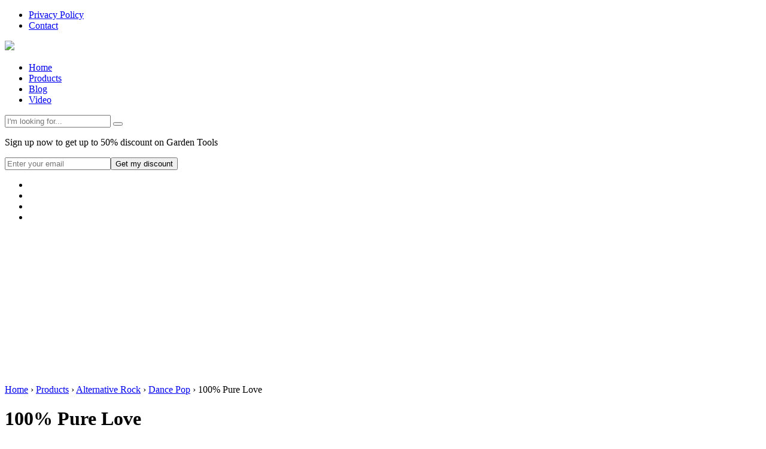

--- FILE ---
content_type: text/html; charset=UTF-8
request_url: http://bestmp3market.com/product/100-pure-love/
body_size: 9534
content:
<!DOCTYPE HTML>
<html>
<head>
	<meta http-equiv="content-type" content="text/html; charset=UTF-8">
	<meta name="verifyownership" content="9a4e0539c2617cb753c033450988ace2" />
	<meta charset="UTF-8">
	<title>100% Pure Love | Best mp3 market</title>
	<link rel="shortcut icon" href="http://bestmp3market.com/wp-content/themes/AA4/favicon.ico" />
	
	  <meta name='robots' content='max-image-preview:large' />

<!-- SEO Ultimate (http://www.seodesignsolutions.com/wordpress-seo/) -->
	<meta prefix="og: http://ogp.me/ns#" property="og:title" content="100% Pure Love" />
	<meta prefix="og: http://ogp.me/ns#" property="og:url" content="http://bestmp3market.com/product/100-pure-love/" />
	<meta prefix="og: http://ogp.me/ns#" property="og:site_name" content="Best mp3 market" />
<!-- /SEO Ultimate -->

<link rel='dns-prefetch' href='//www.google.com' />
<script type="text/javascript">
/* <![CDATA[ */
window._wpemojiSettings = {"baseUrl":"https:\/\/s.w.org\/images\/core\/emoji\/14.0.0\/72x72\/","ext":".png","svgUrl":"https:\/\/s.w.org\/images\/core\/emoji\/14.0.0\/svg\/","svgExt":".svg","source":{"concatemoji":"http:\/\/bestmp3market.com\/wp-includes\/js\/wp-emoji-release.min.js?ver=6.4.7"}};
/*! This file is auto-generated */
!function(i,n){var o,s,e;function c(e){try{var t={supportTests:e,timestamp:(new Date).valueOf()};sessionStorage.setItem(o,JSON.stringify(t))}catch(e){}}function p(e,t,n){e.clearRect(0,0,e.canvas.width,e.canvas.height),e.fillText(t,0,0);var t=new Uint32Array(e.getImageData(0,0,e.canvas.width,e.canvas.height).data),r=(e.clearRect(0,0,e.canvas.width,e.canvas.height),e.fillText(n,0,0),new Uint32Array(e.getImageData(0,0,e.canvas.width,e.canvas.height).data));return t.every(function(e,t){return e===r[t]})}function u(e,t,n){switch(t){case"flag":return n(e,"\ud83c\udff3\ufe0f\u200d\u26a7\ufe0f","\ud83c\udff3\ufe0f\u200b\u26a7\ufe0f")?!1:!n(e,"\ud83c\uddfa\ud83c\uddf3","\ud83c\uddfa\u200b\ud83c\uddf3")&&!n(e,"\ud83c\udff4\udb40\udc67\udb40\udc62\udb40\udc65\udb40\udc6e\udb40\udc67\udb40\udc7f","\ud83c\udff4\u200b\udb40\udc67\u200b\udb40\udc62\u200b\udb40\udc65\u200b\udb40\udc6e\u200b\udb40\udc67\u200b\udb40\udc7f");case"emoji":return!n(e,"\ud83e\udef1\ud83c\udffb\u200d\ud83e\udef2\ud83c\udfff","\ud83e\udef1\ud83c\udffb\u200b\ud83e\udef2\ud83c\udfff")}return!1}function f(e,t,n){var r="undefined"!=typeof WorkerGlobalScope&&self instanceof WorkerGlobalScope?new OffscreenCanvas(300,150):i.createElement("canvas"),a=r.getContext("2d",{willReadFrequently:!0}),o=(a.textBaseline="top",a.font="600 32px Arial",{});return e.forEach(function(e){o[e]=t(a,e,n)}),o}function t(e){var t=i.createElement("script");t.src=e,t.defer=!0,i.head.appendChild(t)}"undefined"!=typeof Promise&&(o="wpEmojiSettingsSupports",s=["flag","emoji"],n.supports={everything:!0,everythingExceptFlag:!0},e=new Promise(function(e){i.addEventListener("DOMContentLoaded",e,{once:!0})}),new Promise(function(t){var n=function(){try{var e=JSON.parse(sessionStorage.getItem(o));if("object"==typeof e&&"number"==typeof e.timestamp&&(new Date).valueOf()<e.timestamp+604800&&"object"==typeof e.supportTests)return e.supportTests}catch(e){}return null}();if(!n){if("undefined"!=typeof Worker&&"undefined"!=typeof OffscreenCanvas&&"undefined"!=typeof URL&&URL.createObjectURL&&"undefined"!=typeof Blob)try{var e="postMessage("+f.toString()+"("+[JSON.stringify(s),u.toString(),p.toString()].join(",")+"));",r=new Blob([e],{type:"text/javascript"}),a=new Worker(URL.createObjectURL(r),{name:"wpTestEmojiSupports"});return void(a.onmessage=function(e){c(n=e.data),a.terminate(),t(n)})}catch(e){}c(n=f(s,u,p))}t(n)}).then(function(e){for(var t in e)n.supports[t]=e[t],n.supports.everything=n.supports.everything&&n.supports[t],"flag"!==t&&(n.supports.everythingExceptFlag=n.supports.everythingExceptFlag&&n.supports[t]);n.supports.everythingExceptFlag=n.supports.everythingExceptFlag&&!n.supports.flag,n.DOMReady=!1,n.readyCallback=function(){n.DOMReady=!0}}).then(function(){return e}).then(function(){var e;n.supports.everything||(n.readyCallback(),(e=n.source||{}).concatemoji?t(e.concatemoji):e.wpemoji&&e.twemoji&&(t(e.twemoji),t(e.wpemoji)))}))}((window,document),window._wpemojiSettings);
/* ]]> */
</script>
<style id='wp-emoji-styles-inline-css' type='text/css'>

	img.wp-smiley, img.emoji {
		display: inline !important;
		border: none !important;
		box-shadow: none !important;
		height: 1em !important;
		width: 1em !important;
		margin: 0 0.07em !important;
		vertical-align: -0.1em !important;
		background: none !important;
		padding: 0 !important;
	}
</style>
<link rel='stylesheet' id='wp-block-library-css' href='http://bestmp3market.com/wp-includes/css/dist/block-library/style.min.css?ver=6.4.7' type='text/css' media='all' />
<style id='classic-theme-styles-inline-css' type='text/css'>
/*! This file is auto-generated */
.wp-block-button__link{color:#fff;background-color:#32373c;border-radius:9999px;box-shadow:none;text-decoration:none;padding:calc(.667em + 2px) calc(1.333em + 2px);font-size:1.125em}.wp-block-file__button{background:#32373c;color:#fff;text-decoration:none}
</style>
<style id='global-styles-inline-css' type='text/css'>
body{--wp--preset--color--black: #000000;--wp--preset--color--cyan-bluish-gray: #abb8c3;--wp--preset--color--white: #ffffff;--wp--preset--color--pale-pink: #f78da7;--wp--preset--color--vivid-red: #cf2e2e;--wp--preset--color--luminous-vivid-orange: #ff6900;--wp--preset--color--luminous-vivid-amber: #fcb900;--wp--preset--color--light-green-cyan: #7bdcb5;--wp--preset--color--vivid-green-cyan: #00d084;--wp--preset--color--pale-cyan-blue: #8ed1fc;--wp--preset--color--vivid-cyan-blue: #0693e3;--wp--preset--color--vivid-purple: #9b51e0;--wp--preset--gradient--vivid-cyan-blue-to-vivid-purple: linear-gradient(135deg,rgba(6,147,227,1) 0%,rgb(155,81,224) 100%);--wp--preset--gradient--light-green-cyan-to-vivid-green-cyan: linear-gradient(135deg,rgb(122,220,180) 0%,rgb(0,208,130) 100%);--wp--preset--gradient--luminous-vivid-amber-to-luminous-vivid-orange: linear-gradient(135deg,rgba(252,185,0,1) 0%,rgba(255,105,0,1) 100%);--wp--preset--gradient--luminous-vivid-orange-to-vivid-red: linear-gradient(135deg,rgba(255,105,0,1) 0%,rgb(207,46,46) 100%);--wp--preset--gradient--very-light-gray-to-cyan-bluish-gray: linear-gradient(135deg,rgb(238,238,238) 0%,rgb(169,184,195) 100%);--wp--preset--gradient--cool-to-warm-spectrum: linear-gradient(135deg,rgb(74,234,220) 0%,rgb(151,120,209) 20%,rgb(207,42,186) 40%,rgb(238,44,130) 60%,rgb(251,105,98) 80%,rgb(254,248,76) 100%);--wp--preset--gradient--blush-light-purple: linear-gradient(135deg,rgb(255,206,236) 0%,rgb(152,150,240) 100%);--wp--preset--gradient--blush-bordeaux: linear-gradient(135deg,rgb(254,205,165) 0%,rgb(254,45,45) 50%,rgb(107,0,62) 100%);--wp--preset--gradient--luminous-dusk: linear-gradient(135deg,rgb(255,203,112) 0%,rgb(199,81,192) 50%,rgb(65,88,208) 100%);--wp--preset--gradient--pale-ocean: linear-gradient(135deg,rgb(255,245,203) 0%,rgb(182,227,212) 50%,rgb(51,167,181) 100%);--wp--preset--gradient--electric-grass: linear-gradient(135deg,rgb(202,248,128) 0%,rgb(113,206,126) 100%);--wp--preset--gradient--midnight: linear-gradient(135deg,rgb(2,3,129) 0%,rgb(40,116,252) 100%);--wp--preset--font-size--small: 13px;--wp--preset--font-size--medium: 20px;--wp--preset--font-size--large: 36px;--wp--preset--font-size--x-large: 42px;--wp--preset--spacing--20: 0.44rem;--wp--preset--spacing--30: 0.67rem;--wp--preset--spacing--40: 1rem;--wp--preset--spacing--50: 1.5rem;--wp--preset--spacing--60: 2.25rem;--wp--preset--spacing--70: 3.38rem;--wp--preset--spacing--80: 5.06rem;--wp--preset--shadow--natural: 6px 6px 9px rgba(0, 0, 0, 0.2);--wp--preset--shadow--deep: 12px 12px 50px rgba(0, 0, 0, 0.4);--wp--preset--shadow--sharp: 6px 6px 0px rgba(0, 0, 0, 0.2);--wp--preset--shadow--outlined: 6px 6px 0px -3px rgba(255, 255, 255, 1), 6px 6px rgba(0, 0, 0, 1);--wp--preset--shadow--crisp: 6px 6px 0px rgba(0, 0, 0, 1);}:where(.is-layout-flex){gap: 0.5em;}:where(.is-layout-grid){gap: 0.5em;}body .is-layout-flow > .alignleft{float: left;margin-inline-start: 0;margin-inline-end: 2em;}body .is-layout-flow > .alignright{float: right;margin-inline-start: 2em;margin-inline-end: 0;}body .is-layout-flow > .aligncenter{margin-left: auto !important;margin-right: auto !important;}body .is-layout-constrained > .alignleft{float: left;margin-inline-start: 0;margin-inline-end: 2em;}body .is-layout-constrained > .alignright{float: right;margin-inline-start: 2em;margin-inline-end: 0;}body .is-layout-constrained > .aligncenter{margin-left: auto !important;margin-right: auto !important;}body .is-layout-constrained > :where(:not(.alignleft):not(.alignright):not(.alignfull)){max-width: var(--wp--style--global--content-size);margin-left: auto !important;margin-right: auto !important;}body .is-layout-constrained > .alignwide{max-width: var(--wp--style--global--wide-size);}body .is-layout-flex{display: flex;}body .is-layout-flex{flex-wrap: wrap;align-items: center;}body .is-layout-flex > *{margin: 0;}body .is-layout-grid{display: grid;}body .is-layout-grid > *{margin: 0;}:where(.wp-block-columns.is-layout-flex){gap: 2em;}:where(.wp-block-columns.is-layout-grid){gap: 2em;}:where(.wp-block-post-template.is-layout-flex){gap: 1.25em;}:where(.wp-block-post-template.is-layout-grid){gap: 1.25em;}.has-black-color{color: var(--wp--preset--color--black) !important;}.has-cyan-bluish-gray-color{color: var(--wp--preset--color--cyan-bluish-gray) !important;}.has-white-color{color: var(--wp--preset--color--white) !important;}.has-pale-pink-color{color: var(--wp--preset--color--pale-pink) !important;}.has-vivid-red-color{color: var(--wp--preset--color--vivid-red) !important;}.has-luminous-vivid-orange-color{color: var(--wp--preset--color--luminous-vivid-orange) !important;}.has-luminous-vivid-amber-color{color: var(--wp--preset--color--luminous-vivid-amber) !important;}.has-light-green-cyan-color{color: var(--wp--preset--color--light-green-cyan) !important;}.has-vivid-green-cyan-color{color: var(--wp--preset--color--vivid-green-cyan) !important;}.has-pale-cyan-blue-color{color: var(--wp--preset--color--pale-cyan-blue) !important;}.has-vivid-cyan-blue-color{color: var(--wp--preset--color--vivid-cyan-blue) !important;}.has-vivid-purple-color{color: var(--wp--preset--color--vivid-purple) !important;}.has-black-background-color{background-color: var(--wp--preset--color--black) !important;}.has-cyan-bluish-gray-background-color{background-color: var(--wp--preset--color--cyan-bluish-gray) !important;}.has-white-background-color{background-color: var(--wp--preset--color--white) !important;}.has-pale-pink-background-color{background-color: var(--wp--preset--color--pale-pink) !important;}.has-vivid-red-background-color{background-color: var(--wp--preset--color--vivid-red) !important;}.has-luminous-vivid-orange-background-color{background-color: var(--wp--preset--color--luminous-vivid-orange) !important;}.has-luminous-vivid-amber-background-color{background-color: var(--wp--preset--color--luminous-vivid-amber) !important;}.has-light-green-cyan-background-color{background-color: var(--wp--preset--color--light-green-cyan) !important;}.has-vivid-green-cyan-background-color{background-color: var(--wp--preset--color--vivid-green-cyan) !important;}.has-pale-cyan-blue-background-color{background-color: var(--wp--preset--color--pale-cyan-blue) !important;}.has-vivid-cyan-blue-background-color{background-color: var(--wp--preset--color--vivid-cyan-blue) !important;}.has-vivid-purple-background-color{background-color: var(--wp--preset--color--vivid-purple) !important;}.has-black-border-color{border-color: var(--wp--preset--color--black) !important;}.has-cyan-bluish-gray-border-color{border-color: var(--wp--preset--color--cyan-bluish-gray) !important;}.has-white-border-color{border-color: var(--wp--preset--color--white) !important;}.has-pale-pink-border-color{border-color: var(--wp--preset--color--pale-pink) !important;}.has-vivid-red-border-color{border-color: var(--wp--preset--color--vivid-red) !important;}.has-luminous-vivid-orange-border-color{border-color: var(--wp--preset--color--luminous-vivid-orange) !important;}.has-luminous-vivid-amber-border-color{border-color: var(--wp--preset--color--luminous-vivid-amber) !important;}.has-light-green-cyan-border-color{border-color: var(--wp--preset--color--light-green-cyan) !important;}.has-vivid-green-cyan-border-color{border-color: var(--wp--preset--color--vivid-green-cyan) !important;}.has-pale-cyan-blue-border-color{border-color: var(--wp--preset--color--pale-cyan-blue) !important;}.has-vivid-cyan-blue-border-color{border-color: var(--wp--preset--color--vivid-cyan-blue) !important;}.has-vivid-purple-border-color{border-color: var(--wp--preset--color--vivid-purple) !important;}.has-vivid-cyan-blue-to-vivid-purple-gradient-background{background: var(--wp--preset--gradient--vivid-cyan-blue-to-vivid-purple) !important;}.has-light-green-cyan-to-vivid-green-cyan-gradient-background{background: var(--wp--preset--gradient--light-green-cyan-to-vivid-green-cyan) !important;}.has-luminous-vivid-amber-to-luminous-vivid-orange-gradient-background{background: var(--wp--preset--gradient--luminous-vivid-amber-to-luminous-vivid-orange) !important;}.has-luminous-vivid-orange-to-vivid-red-gradient-background{background: var(--wp--preset--gradient--luminous-vivid-orange-to-vivid-red) !important;}.has-very-light-gray-to-cyan-bluish-gray-gradient-background{background: var(--wp--preset--gradient--very-light-gray-to-cyan-bluish-gray) !important;}.has-cool-to-warm-spectrum-gradient-background{background: var(--wp--preset--gradient--cool-to-warm-spectrum) !important;}.has-blush-light-purple-gradient-background{background: var(--wp--preset--gradient--blush-light-purple) !important;}.has-blush-bordeaux-gradient-background{background: var(--wp--preset--gradient--blush-bordeaux) !important;}.has-luminous-dusk-gradient-background{background: var(--wp--preset--gradient--luminous-dusk) !important;}.has-pale-ocean-gradient-background{background: var(--wp--preset--gradient--pale-ocean) !important;}.has-electric-grass-gradient-background{background: var(--wp--preset--gradient--electric-grass) !important;}.has-midnight-gradient-background{background: var(--wp--preset--gradient--midnight) !important;}.has-small-font-size{font-size: var(--wp--preset--font-size--small) !important;}.has-medium-font-size{font-size: var(--wp--preset--font-size--medium) !important;}.has-large-font-size{font-size: var(--wp--preset--font-size--large) !important;}.has-x-large-font-size{font-size: var(--wp--preset--font-size--x-large) !important;}
.wp-block-navigation a:where(:not(.wp-element-button)){color: inherit;}
:where(.wp-block-post-template.is-layout-flex){gap: 1.25em;}:where(.wp-block-post-template.is-layout-grid){gap: 1.25em;}
:where(.wp-block-columns.is-layout-flex){gap: 2em;}:where(.wp-block-columns.is-layout-grid){gap: 2em;}
.wp-block-pullquote{font-size: 1.5em;line-height: 1.6;}
</style>
<link rel='stylesheet' id='contact-form-7-css' href='http://bestmp3market.com/wp-content/plugins/contact-form-7/includes/css/styles.css?ver=5.1.1' type='text/css' media='all' />
<link rel='stylesheet' id='gapCSS-css' href='http://bestmp3market.com/wp-content/plugins/gap/css/style.css?ver=1.0' type='text/css' media='all' />
<link rel='stylesheet' id='wp-postratings-css' href='http://bestmp3market.com/wp-content/plugins/wp-postratings/css/postratings-css.css?ver=1.91.1' type='text/css' media='all' />
<link rel='stylesheet' id='wp-pagenavi-css' href='http://bestmp3market.com/wp-content/plugins/wp-pagenavi/pagenavi-css.css?ver=2.70' type='text/css' media='all' />
<link rel='stylesheet' id='wp-lightbox-2.min.css-css' href='http://bestmp3market.com/wp-content/plugins/wp-lightbox-2/styles/lightbox.min.css?ver=1.3.4' type='text/css' media='all' />
<link rel='stylesheet' id='theme-style-reset-css' href='http://bestmp3market.com/wp-content/themes/AA4/style-reset.css?ver=6.4.7' type='text/css' media='all' />
<link rel='stylesheet' id='theme-style-base-css' href='http://bestmp3market.com/wp-content/themes/AA4/style.css?ver=6.4.7' type='text/css' media='all' />
<link rel='stylesheet' id='theme-style-bootstrap-carusel-css' href='http://bestmp3market.com/wp-content/themes/AA4/js/carusel.css?ver=6.4.7' type='text/css' media='all' />
<link rel='stylesheet' id='wrap-css' href='http://bestmp3market.com/wp-content/themes/AA4/wrap.css?ver=6.4.7' type='text/css' media='all' />
<script type="text/javascript" src="http://bestmp3market.com/wp-includes/js/jquery/jquery.min.js?ver=3.7.1" id="jquery-core-js"></script>
<script type="text/javascript" src="http://bestmp3market.com/wp-includes/js/jquery/jquery-migrate.min.js?ver=3.4.1" id="jquery-migrate-js"></script>
<script type="text/javascript" src="http://bestmp3market.com/wp-content/plugins/gap/js/jquery.ajaxQueue.js?ver=0.1.2" id="ajaxQueue-js"></script>
<script type="text/javascript" src="http://bestmp3market.com/wp-content/plugins/gap/js/jquery.stickr.min.js?ver=1.0" id="stickr-js"></script>
<script type="text/javascript" src="http://bestmp3market.com/wp-content/plugins/gap/js/jquery.cookie.js?ver=1.0" id="cookie-js"></script>
<script type="text/javascript" id="cart-js-extra">
/* <![CDATA[ */
var gapAjax = {"ajaxurl":"http:\/\/bestmp3market.com\/wp-admin\/admin-ajax.php"};
/* ]]> */
</script>
<script type="text/javascript" src="http://bestmp3market.com/wp-content/plugins/gap/js/jquery.cart.js?ver=1.0" id="cart-js"></script>
<script type="text/javascript" src="http://bestmp3market.com/wp-content/plugins/google-analyticator/external-tracking.min.js?ver=6.5.7" id="ga-external-tracking-js"></script>
<link rel="https://api.w.org/" href="http://bestmp3market.com/wp-json/" /><link rel="canonical" href="http://bestmp3market.com/product/100-pure-love/" />
<link rel='shortlink' href='http://bestmp3market.com/?p=14990' />
<link rel="alternate" type="application/json+oembed" href="http://bestmp3market.com/wp-json/oembed/1.0/embed?url=http%3A%2F%2Fbestmp3market.com%2Fproduct%2F100-pure-love%2F" />
<link rel="alternate" type="text/xml+oembed" href="http://bestmp3market.com/wp-json/oembed/1.0/embed?url=http%3A%2F%2Fbestmp3market.com%2Fproduct%2F100-pure-love%2F&#038;format=xml" />
<meta name="description" content="" />
<!-- Google Analytics Tracking by Google Analyticator 6.5.7 -->
<script type="text/javascript">
    var analyticsFileTypes = [];
    var analyticsSnippet = 'enabled';
    var analyticsEventTracking = 'enabled';
</script>
<script type="text/javascript">
	var _gaq = _gaq || [];
  
	_gaq.push(['_setAccount', 'UA-37966208-13']);
    _gaq.push(['_addDevId', 'i9k95']); // Google Analyticator App ID with Google
	_gaq.push(['_trackPageview']);

	(function() {
		var ga = document.createElement('script'); ga.type = 'text/javascript'; ga.async = true;
		                ga.src = ('https:' == document.location.protocol ? 'https://ssl' : 'http://www') + '.google-analytics.com/ga.js';
		                var s = document.getElementsByTagName('script')[0]; s.parentNode.insertBefore(ga, s);
	})();
</script>
	
	<script type="text/javascript">jQuery(function($){if( $('#bxslider').length > 0 ){$('.bxslider').bxSlider({auto: true, pause: 5000, autoHover: true});}if( $('#search').length > 0 ){var t = $('#search input[name="s"]'), w = t.width();t.on( "focus", function(){$(this).animate({width: "900px"}, 500).addClass('w');});$(document.body).mousedown(function(event) {var target = $(event.target);if (!target.parents().andSelf().is('#search') && t.hasClass('w')){t.animate({width: w+"px"}, 500).removeClass('w');}});}});</script>
	<!--[if lte IE 8]><style>.main-index .three-item a:hover .price{position:absolute;top:120px;left:160px}.bxslider li{width:960px}</style><![endif]-->
</head>
<body>
	<div id="wrap" class="wrap">
		<div id="content">
			<div id="header">
				<div class="header">
					<div class="top-menu">
													<ul id="menu-main_menu" class=""><li id="menu-item-30" class="menu-item menu-item-type-post_type menu-item-object-page menu-item-30"><a href="http://bestmp3market.com/privacy-policy/">Privacy Policy</a></li>
<li id="menu-item-31" class="menu-item menu-item-type-post_type menu-item-object-page menu-item-31"><a href="http://bestmp3market.com/contact/">Contact</a></li>
</ul>											</div>
					<div class="logo"><a href="http://bestmp3market.com" title="Best mp3 market"><img src="http://bestmp3market.com/wp-content/themes/AA4/images/logo.png"></a></div>
				</div>
			</div>
	<div class="clear separate"></div>
	<div class="clear separate"></div>
	
	<div id="main-catmenu">
		<div class="main-catmenu">
			<ul id="menu-top_menu" class=""><li id="menu-item-32" class="menu-item menu-item-type-custom menu-item-object-custom menu-item-home menu-item-32"><a href="http://bestmp3market.com/">Home</a></li>
<li id="menu-item-33" class="menu-item menu-item-type-custom menu-item-object-custom menu-item-33"><a href="/product">Products</a></li>
<li id="menu-item-34" class="menu-item menu-item-type-taxonomy menu-item-object-category menu-item-34"><a href="http://bestmp3market.com/cat/blog/">Blog</a></li>
<li id="menu-item-35" class="menu-item menu-item-type-taxonomy menu-item-object-category menu-item-35"><a href="http://bestmp3market.com/cat/video/">Video</a></li>
</ul>						<form id="search" name="searchform" method="get" action="http://bestmp3market.com">
				<input class="search" type="text" id="s" name="s"  placeholder="I'm looking for..." />
				<button name="search" id="searchsubmit"></button>
			</form>
				</div>
	</div>
	
	<div id="main-index">
	
		<div class="main-index">
			
			<div class="inner-post">

								
				<div class="single-content">
					
					<div class="image5">
					
						<div class="single-form">
										<div class="discount"><div class="mailpic"></div><p class="label-white">Sign up now to get up to 50% discount on Garden Tools</p><form id="awf-form" action="//www.aweber.com/scripts/addlead.pl" method="post"><input type="hidden" name="meta_web_form_id" value="214985851" /><input type="hidden" name="meta_split_id" value="" /><input type="hidden" name="listname" value="videopresents" /><input type="hidden" name="redirect" value="//www.aweber.com/thankyou-coi.htm?m=text" id="redirect_0d39a254f3937d8ae27c1002f738b532" /><input type="hidden" name="meta_adtracking" value="My_Web_Form_2" /><input type="hidden" name="meta_message" value="1" /><input type="hidden" name="meta_required" value="email" /><input type="hidden" name="meta_tooltip" value="" /><input type="text" name="email" tabindex="500" placeholder="Enter your email"/><button name="submit" tabindex="501">Get my discount</button></form></div>
	
			<script type="text/javascript">
				jQuery(function($) {
					$('.discount').find('form > *').removeClass().removeAttr('id').removeAttr('style');
				});
			</script>
												<noindex>
				<ul>
					<li class="social-first"><a href="http://bestmp3market.com/feed/" class="rss"></a></li>
					<li><a href="#" onclick="window.open('https://www.facebook.com/sharer/sharer.php?u='+encodeURIComponent(location.href), 'facebook-share-dialog', 'width=626,height=436');  return false;" class="facebook"></a></li>
					<li><a href="https://twitter.com/share" data-count="none" class="twitter" target='blank'></a></li>
					<li><a href="https://plus.google.com/share?url=http://bestmp3market.com" onclick="javascript:window.open(this.href,'', 'menubar=no,toolbar=no,resizable=yes,scrollbars=yes,height=600,width=600'); return false;" class="google"></a></li>
					<div class="clear"></div>
				</ul>
			</noindex>
			<script>!function(d,s,id){var js,fjs=d.getElementsByTagName(s)[0],p=/^http:/.test(d.location)?'http':'https';if(!d.getElementById(id)){js=d.createElement(s);js.id=id;js.src=p+'://platform.twitter.com/widgets.js';fjs.parentNode.insertBefore(js,fjs);}}(document, 'script', 'twitter-wjs');</script>
									
							<iframe src="//rcm-na.amazon-adsystem.com/e/cm?t=bestmp3market-20&o=1&p=12&l=ur1&category=music&banner=1N988YDT7F7J5CJ1NE02&f=ifr&linkID=OUFTIEH4ZJMVVMU6" width="300" height="250" scrolling="no" border="0" marginwidth="0" style="border:none;" frameborder="0"></iframe>						</div>
						
					</div>
					
					<div class="description">
						
						<div class="breadcrumbs"><!-- Breadcrumb NavXT 7.2.0 -->
<a title="Go to Best mp3 market." href="http://bestmp3market.com" class="home">Home</a> &rsaquo; <span typeof="v:Breadcrumb"><a rel="v:url" property="v:title" title="Go to Products." href="http://bestmp3market.com/product/">Products</a></span> &rsaquo; <span typeof="v:Breadcrumb"><a rel="v:url" property="v:title" title="Go to the Alternative Rock Category archives." href="http://bestmp3market.com/productcat/alternative-rock/">Alternative Rock</a></span> &rsaquo; <span typeof="v:Breadcrumb"><a rel="v:url" property="v:title" title="Go to the Dance Pop Category archives." href="http://bestmp3market.com/productcat/dance-pop/">Dance Pop</a></span> &rsaquo; <span typeof="v:Breadcrumb"><span property="v:title">100% Pure Love</span></span></div>
		
						<h1 class="upper">100% Pure Love</h1>
					
						<div class="top-content">

							<div class="thumbnail"><img width="185" src="https://images-na.ssl-images-amazon.com/images/I/5117T3-rSKL.jpg"></div>
							
							<div class="content">
								
								<ul><li><strong>List Price:</strong> <strike>$0.99</strike></li><li><strong>Sale Price:</strong> $0.99</li><li><strong>Availability:</strong> Usually ships in 1-2 business days</li></ul><a class="btn-amazon" href="https://www.amazon.com/100%25-Pure-Love/dp/B0012AYVZM?SubscriptionId=AKIAIJZM4GSGPJGWYAIA&tag=bestmp3market.com-20&linkCode=xm2&camp=2025&creative=165953&creativeASIN=B0012AYVZM" style="background:url('http://bestmp3market.com/wp-content/plugins/gap/img/btn/US.png') no-repeat"></a>								
							</div>
							
						</div>
																	</div>
					
				</div>
				
				<div class="clear separate"></div>
					
				
				<h2 class="grey">Customers Who Viewed This Item Also Viewed</h2>
				
				
				<div class="three-item three-item-first" data-item="5527">
					
					<a href="http://bestmp3market.com/product/wagon-wheel/" class="trans" title="More about &laquo;Wagon Wheel&raquo;">
						<div class="image">
							<img src="https://images-na.ssl-images-amazon.com/images/I/51W78F1XuPL._SL160_.jpg">
						</div>
						<div class="rarr" title="See more"></div>
						<h4>Wagon Wheel</h4>
						<div class="price">
							$1.29						</div>
					</a>
					
				</div>
				
				<div class="three-item " data-item="6555">
					
					<a href="http://bestmp3market.com/product/when-the-saints-go-marching-in/" class="trans" title="More about &laquo;When the Saints Go Marching In&raquo;">
						<div class="image">
							<img src="https://images-na.ssl-images-amazon.com/images/I/61j5biifhDL._SL160_.jpg">
						</div>
						<div class="rarr" title="See more"></div>
						<h4>When the Saints Go Marching In</h4>
						<div class="price">
							$0.89						</div>
					</a>
					
				</div>
				
				<div class="three-item " data-item="11247">
					
					<a href="http://bestmp3market.com/product/deaf-micks-throwdown/" class="trans" title="More about &laquo;Deaf Mick's Throwdown&raquo;">
						<div class="image">
							<img src="https://images-na.ssl-images-amazon.com/images/I/61ELTA8zb4L._SL160_.jpg">
						</div>
						<div class="rarr" title="See more"></div>
						<h4>Deaf Mick's Throwdown</h4>
						<div class="price">
							$0.99						</div>
					</a>
					
				</div>
				
				<div class="three-item three-item-last" data-item="11255">
					
					<a href="http://bestmp3market.com/product/let-the-chalice-blaze/" class="trans" title="More about &laquo;Let The Chalice Blaze&raquo;">
						<div class="image">
							<img src="https://images-na.ssl-images-amazon.com/images/I/61LVTCwiLkL._SL160_.jpg">
						</div>
						<div class="rarr" title="See more"></div>
						<h4>Let The Chalice Blaze</h4>
						<div class="price">
							$1.29						</div>
					</a>
					
				</div>
									
			</div>
			
			<div class="big-image"><iframe src="//rcm-na.amazon-adsystem.com/e/cm?t=bestmp3market-20&o=1&p=48&l=ur1&category=gift_certificates&banner=1G274HKHXM7QERC7YAG2&f=ifr&linkID=ABUW2EGXKNE6RC6O" width="728" height="90" scrolling="no" border="0" marginwidth="0" style="border:none;" frameborder="0"></iframe></div>
			
			
		 
          
              
				<h2 class='old-com' >Comments<h2 class="old-com">Write a Reply or Comment:</h2> <small><a rel="nofollow" id="cancel-comment-reply-link" href="/product/100-pure-love/#respond" style="display:none;">Cancel reply</a></small></h2>  
                  
                    <form action="http://bestmp3market.com/wp-comments-post.php"  class='leave-com' method="post" id="commentform">  
                          
                          
                            <p class="comment-notes">Your email address will not be published.<span class="red">*</span></p>  
                            
							<input id="author" name="author" type="text" value=""  aria-required='true'  placeholder="Name"/>

							<input id="email" name="email" type="text" value=""  aria-required='true' placeholder="E-mail" />
  
                          
                        <textarea name="comment" aria-required="true"></textarea>  
                          
									<input name="submit" type="submit"  id="submit" value="Post Comment" />  
									<input type='hidden' name='comment_post_ID' value='14990' id='comment_post_ID' />
<input type='hidden' name='comment_parent' id='comment_parent' value='0' />
  
                        <p style="display: none;"><input type="hidden" id="akismet_comment_nonce" name="akismet_comment_nonce" value="cc01f742fb" /></p><p style="display: none !important;"><label>&#916;<textarea name="ak_hp_textarea" cols="45" rows="8" maxlength="100"></textarea></label><input type="hidden" id="ak_js_1" name="ak_js" value="48"/><script>document.getElementById( "ak_js_1" ).setAttribute( "value", ( new Date() ).getTime() );</script></p>  
                    </form>  
                            <p class="akismet_comment_form_privacy_notice">This site uses Akismet to reduce spam. <a href="https://akismet.com/privacy/" target="_blank" rel="nofollow noopener">Learn how your comment data is processed</a>.</p>  
        		<div class="inner-post">
			<ul class="all-com">
							</ul>
		</div>		
		</div>
		
	</div>
	
		</div>
	</div>
	<div id="footer">
		<div class="footer">
			<div class="footer-item">
				<div class="logo"><a href="#" title="Best mp3 market"><img src="http://bestmp3market.com/wp-content/themes/AA4/images/logo.png"></a></div>
			</div>
			<div class="footer-item">
				<ul id="menu-main_menu-1" class="listing"><li class="menu-item menu-item-type-post_type menu-item-object-page menu-item-30"><a href="http://bestmp3market.com/privacy-policy/">Privacy Policy</a></li>
<li class="menu-item menu-item-type-post_type menu-item-object-page menu-item-31"><a href="http://bestmp3market.com/contact/">Contact</a></li>
</ul>			</div>
			<div class="medal"></div>
			<div class="copy">Copyright 2013 &copy; <a href="http://bestmp3market.com">Best mp3 market</a>| All rights reserved</div>
			<div class="social">
							<noindex>
				<ul>
					<li class="social-first"><a href="http://bestmp3market.com/feed/" class="rss"></a></li>
					<li><a href="#" onclick="window.open('https://www.facebook.com/sharer/sharer.php?u='+encodeURIComponent(location.href), 'facebook-share-dialog', 'width=626,height=436');  return false;" class="facebook"></a></li>
					<li><a href="https://twitter.com/share" data-count="none" class="twitter" target='blank'></a></li>
					<li><a href="https://plus.google.com/share?url=http://bestmp3market.com" onclick="javascript:window.open(this.href,'', 'menubar=no,toolbar=no,resizable=yes,scrollbars=yes,height=600,width=600'); return false;" class="google"></a></li>
					<div class="clear"></div>
				</ul>
			</noindex>
			<script>!function(d,s,id){var js,fjs=d.getElementsByTagName(s)[0],p=/^http:/.test(d.location)?'http':'https';if(!d.getElementById(id)){js=d.createElement(s);js.id=id;js.src=p+'://platform.twitter.com/widgets.js';fjs.parentNode.insertBefore(js,fjs);}}(document, 'script', 'twitter-wjs');</script>
					</div>
		</div>
	</div>
	<div id="su-footer-links" style="text-align: center;"></div><script type="text/javascript" id="contact-form-7-js-extra">
/* <![CDATA[ */
var wpcf7 = {"apiSettings":{"root":"http:\/\/bestmp3market.com\/wp-json\/contact-form-7\/v1","namespace":"contact-form-7\/v1"},"cached":"1"};
/* ]]> */
</script>
<script type="text/javascript" src="http://bestmp3market.com/wp-content/plugins/contact-form-7/includes/js/scripts.js?ver=5.1.1" id="contact-form-7-js"></script>
<script type="text/javascript" id="wp-postratings-js-extra">
/* <![CDATA[ */
var ratingsL10n = {"plugin_url":"http:\/\/bestmp3market.com\/wp-content\/plugins\/wp-postratings","ajax_url":"http:\/\/bestmp3market.com\/wp-admin\/admin-ajax.php","text_wait":"Please rate only 1 item at a time.","image":"stars","image_ext":"gif","max":"5","show_loading":"1","show_fading":"1","custom":"0"};
var ratings_mouseover_image=new Image();ratings_mouseover_image.src="http://bestmp3market.com/wp-content/plugins/wp-postratings/images/stars/rating_over.gif";;
/* ]]> */
</script>
<script type="text/javascript" src="http://bestmp3market.com/wp-content/plugins/wp-postratings/js/postratings-js.js?ver=1.91.1" id="wp-postratings-js"></script>
<script type="text/javascript" src="https://www.google.com/recaptcha/api.js?render=6LdhkmIUAAAAABPrQ3ifswM-5AL5OKJIZxmbfTRU&amp;ver=3.0" id="google-recaptcha-js"></script>
<script type="text/javascript" id="wp-jquery-lightbox-js-extra">
/* <![CDATA[ */
var JQLBSettings = {"fitToScreen":"0","resizeSpeed":"400","displayDownloadLink":"0","navbarOnTop":"0","loopImages":"","resizeCenter":"","marginSize":"","linkTarget":"_self","help":"","prevLinkTitle":"previous image","nextLinkTitle":"next image","prevLinkText":"\u00ab Previous","nextLinkText":"Next \u00bb","closeTitle":"close image gallery","image":"Image ","of":" of ","download":"Download","jqlb_overlay_opacity":"80","jqlb_overlay_color":"#000000","jqlb_overlay_close":"1","jqlb_border_width":"10","jqlb_border_color":"#ffffff","jqlb_border_radius":"0","jqlb_image_info_background_transparency":"100","jqlb_image_info_bg_color":"#ffffff","jqlb_image_info_text_color":"#000000","jqlb_image_info_text_fontsize":"10","jqlb_show_text_for_image":"1","jqlb_next_image_title":"next image","jqlb_previous_image_title":"previous image","jqlb_next_button_image":"http:\/\/bestmp3market.com\/wp-content\/plugins\/wp-lightbox-2\/styles\/images\/next.gif","jqlb_previous_button_image":"http:\/\/bestmp3market.com\/wp-content\/plugins\/wp-lightbox-2\/styles\/images\/prev.gif","jqlb_maximum_width":"","jqlb_maximum_height":"","jqlb_show_close_button":"1","jqlb_close_image_title":"close image gallery","jqlb_close_image_max_heght":"22","jqlb_image_for_close_lightbox":"http:\/\/bestmp3market.com\/wp-content\/plugins\/wp-lightbox-2\/styles\/images\/closelabel.gif","jqlb_keyboard_navigation":"1","jqlb_popup_size_fix":"0"};
/* ]]> */
</script>
<script type="text/javascript" src="http://bestmp3market.com/wp-content/plugins/wp-lightbox-2/js/dist/wp-lightbox-2.min.js?ver=1.3.4.1" id="wp-jquery-lightbox-js"></script>
<script defer type="text/javascript" src="http://bestmp3market.com/wp-content/plugins/akismet/_inc/akismet-frontend.js?ver=1702341443" id="akismet-frontend-js"></script>
<script type="text/javascript">
( function( grecaptcha, sitekey ) {

	var wpcf7recaptcha = {
		execute: function() {
			grecaptcha.execute(
				sitekey,
				{ action: 'homepage' }
			).then( function( token ) {
				var forms = document.getElementsByTagName( 'form' );

				for ( var i = 0; i < forms.length; i++ ) {
					var fields = forms[ i ].getElementsByTagName( 'input' );

					for ( var j = 0; j < fields.length; j++ ) {
						var field = fields[ j ];

						if ( 'g-recaptcha-response' === field.getAttribute( 'name' ) ) {
							field.setAttribute( 'value', token );
							break;
						}
					}
				}
			} );
		}
	};

	grecaptcha.ready( wpcf7recaptcha.execute );

	document.addEventListener( 'wpcf7submit', wpcf7recaptcha.execute, false );

} )( grecaptcha, '6LdhkmIUAAAAABPrQ3ifswM-5AL5OKJIZxmbfTRU' );
</script>
</body>
</html>